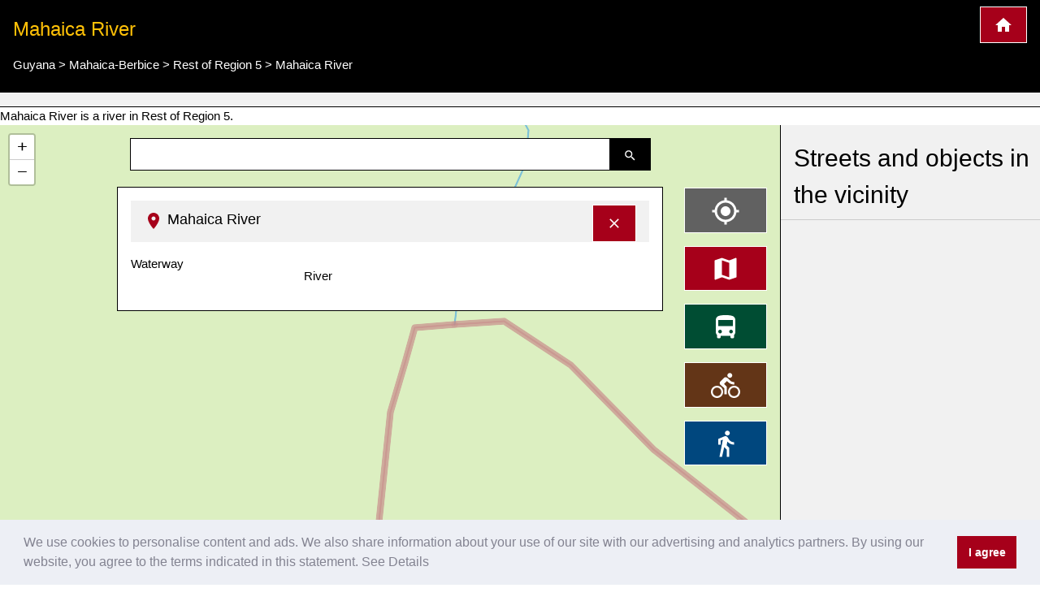

--- FILE ---
content_type: text/html; charset=UTF-8
request_url: https://www.cartogiraffe.com/guyana/mahaica-berbice/rest+of+region+5/mahaica+river/
body_size: 7116
content:
<!DOCTYPE html>
<html>
<head>
	<meta charset="utf-8">
	<meta content="True" name="HandheldFriendly" />
	<meta name="viewport" content="width=device-width, initial-scale=1.0, maximum-scale=1.0, user-scalable=0" />
				<title>Mahaica River, Rest of Region 5 city map</title>
	<meta name="description" content="Mahaica River is a river in Rest of Region 5." />
	
<style>a {color: #00477e;text-decoration:none;}.w3-col,.w3-half,.w3-third,.w3-twothird,.w3-threequarter,.w3-quarter{float:left;width:100%}.w3-col.s1{width:8.33333%}.w3-col.s2{width:16.66666%}.w3-col.s3{width:24.99999%}.w3-col.s4{width:33.33333%}.w3-col.s5{width:41.66666%}.w3-col.s6{width:49.99999%}.w3-col.s7{width:58.33333%}.w3-col.s8{width:66.66666%}.w3-col.s9{width:74.99999%}.w3-col.s10{width:83.33333%}.w3-col.s11{width:91.66666%}.w3-col.s12{width:99.99999%}@media (min-width:601px){.w3-col.m1{width:8.33333%}.w3-col.m2{width:16.66666%}.w3-col.m3,.w3-quarter{width:24.99999%}.w3-col.m4,.w3-third{width:33.33333%}.w3-col.m5{width:41.66666%}.w3-col.m6,.w3-half{width:49.99999%}.w3-col.m7{width:58.33333%}.w3-col.m8,.w3-twothird{width:66.66666%}.w3-col.m9,.w3-threequarter{width:74.99999%}.w3-col.m10{width:83.33333%}.w3-col.m11{width:91.66666%}.w3-col.m12{width:99.99999%}}@media (min-width:993px){.w3-col.l1{width:8.33333%}.w3-col.l2{width:16.66666%}.w3-col.l3{width:24.99999%}.w3-col.l4{width:33.33333%}.w3-col.l5{width:41.66666%}.w3-col.l6{width:49.99999%}.w3-col.l7{width:58.33333%}.w3-col.l8{width:66.66666%}.w3-col.l9{width:74.99999%}.w3-col.l10{width:83.33333%}.w3-col.l11{width:91.66666%}.w3-col.l12{width:99.99999%}}@media (max-width:600px){.w3-modal-content{margin:0 10px;width:auto!important}.w3-modal{padding-top:30px}.w3-dropdown-hover.w3-mobile .w3-dropdown-content,.w3-dropdown-click.w3-mobile .w3-dropdown-content{position:relative}.w3-hide-small{display:none!important}.w3-mobile{display:block;width:100%!important}.w3-bar-item.w3-mobile,.w3-dropdown-hover.w3-mobile,.w3-dropdown-click.w3-mobile{text-align:center}.w3-dropdown-hover.w3-mobile,.w3-dropdown-hover.w3-mobile .w3-btn,.w3-dropdown-hover.w3-mobile .w3-button,.w3-dropdown-click.w3-mobile,.w3-dropdown-click.w3-mobile .w3-btn,.w3-dropdown-click.w3-mobile .w3-button{width:100%}}@media (max-width:768px){.w3-modal-content{width:500px}.w3-modal{padding-top:50px}}@media (min-width:993px){.w3-modal-content{width:900px}.w3-hide-large{display:none!important}.w3-sidebar.w3-collapse{display:block!important}}@media (max-width:992px) and (min-width:601px){.w3-hide-medium{display:none!important}}@media (max-width:992px){.w3-sidebar.w3-collapse{display:none}.w3-main{margin-left:0!important;margin-right:0!important}}.w3-row-padding,.w3-row-padding>.w3-half,.w3-row-padding>.w3-third,.w3-row-padding>.w3-twothird,.w3-row-padding>.w3-threequarter,.w3-row-padding>.w3-quarter,.w3-row-padding>.w3-col{padding:0 8px}@keyframes w3-spin{0%{transform:rotate(0deg)}}@keyframes fading{0%{opacity:0}}@keyframes opac{from{opacity:0}}@keyframes animatetop{from{top:-300px;opacity:0}}@keyframes animateleft{from{left:-300px;opacity:0}}@keyframes animateright{from{right:-300px;opacity:0}}@keyframes animatebottom{from{bottom:-300px;opacity:0}}@keyframes animatezoom{from{transform:scale(0)}}.leaflet-pane,.leaflet-tile,.leaflet-marker-icon,.leaflet-marker-shadow,.leaflet-tile-container,.leaflet-pane > svg,.leaflet-pane > canvas,.leaflet-zoom-box,.leaflet-image-layer,.leaflet-layer {position: absolute;left: 0;top: 0;}.leaflet-container {overflow: hidden;}.leaflet-tile,.leaflet-marker-icon,.leaflet-marker-shadow {-webkit-user-select: none; -moz-user-select: none; user-select: none; -webkit-user-drag: none;}.leaflet-marker-icon,.leaflet-marker-shadow {display: block;}.leaflet-container .leaflet-overlay-pane svg,.leaflet-container .leaflet-marker-pane img,.leaflet-container .leaflet-shadow-pane img,.leaflet-container .leaflet-tile-pane img,.leaflet-container img.leaflet-image-layer,.leaflet-container .leaflet-tile {max-width: none !important;max-height: none !important;}.leaflet-container.leaflet-touch-zoom {-ms-touch-action: pan-x pan-y;touch-action: pan-x pan-y;}.leaflet-container.leaflet-touch-drag {-ms-touch-action: pinch-zoom; touch-action: none;touch-action: pinch-zoom;}.leaflet-container.leaflet-touch-drag.leaflet-touch-zoom {-ms-touch-action: none;touch-action: none;}.leaflet-container {-webkit-tap-highlight-color: transparent;}.leaflet-container a {-webkit-tap-highlight-color: rgba(51, 181, 229, 0.4);}.leaflet-pane { z-index: 400; }.leaflet-marker-pane { z-index: 600; }.leaflet-map-pane canvas { z-index: 100; }.leaflet-map-pane svg { z-index: 200; }.leaflet-control {position: relative;z-index: 800;pointer-events: visiblePainted; pointer-events: auto;}.leaflet-top,.leaflet-bottom {position: absolute;z-index: 1000;pointer-events: none;}.leaflet-top {top: 0;}.leaflet-right {right: 0;}.leaflet-bottom {bottom: 0;}.leaflet-left {left: 0;}.leaflet-control {float: left;clear: both;}.leaflet-right .leaflet-control {float: right;}.leaflet-top .leaflet-control {margin-top: 10px;}.leaflet-bottom .leaflet-control {margin-bottom: 10px;}.leaflet-left .leaflet-control {margin-left: 10px;}.leaflet-right .leaflet-control {margin-right: 10px;}.leaflet-fade-anim .leaflet-tile {will-change: opacity;}.leaflet-fade-anim .leaflet-popup {opacity: 0;-webkit-transition: opacity 0.2s linear; -moz-transition: opacity 0.2s linear; transition: opacity 0.2s linear;}.leaflet-fade-anim .leaflet-map-pane .leaflet-popup {opacity: 1;}.leaflet-zoom-animated {-webkit-transform-origin: 0 0; -ms-transform-origin: 0 0; transform-origin: 0 0;}.leaflet-zoom-anim .leaflet-zoom-animated {will-change: transform;}.leaflet-zoom-anim .leaflet-zoom-animated {-webkit-transition: -webkit-transform 0.25s cubic-bezier(0,0,0.25,1); -moz-transition: -moz-transform 0.25s cubic-bezier(0,0,0.25,1); transition: transform 0.25s cubic-bezier(0,0,0.25,1);}.leaflet-interactive {cursor: pointer;}.leaflet-grab {cursor: -webkit-grab;cursor: -moz-grab;cursor: grab;}.leaflet-crosshair,.leaflet-crosshair .leaflet-interactive {cursor: crosshair;}.leaflet-popup-pane,.leaflet-control {cursor: auto;}.leaflet-dragging .leaflet-grab,.leaflet-dragging .leaflet-grab .leaflet-interactive,.leaflet-dragging .leaflet-marker-draggable {cursor: move;cursor: -webkit-grabbing;cursor: -moz-grabbing;cursor: grabbing;}.leaflet-marker-icon,.leaflet-marker-shadow,.leaflet-image-layer,.leaflet-pane > svg path,.leaflet-tile-container {pointer-events: none;}.leaflet-marker-icon.leaflet-interactive,.leaflet-image-layer.leaflet-interactive,.leaflet-pane > svg path.leaflet-interactive {pointer-events: visiblePainted; pointer-events: auto;}.leaflet-container {background: #ddd;outline: 0;}.leaflet-container a {color: #0078A8;}.leaflet-container a.leaflet-active {outline: 2px solid orange;}.leaflet-container {font: 12px/1.5 "Helvetica Neue", Arial, Helvetica, sans-serif;}.leaflet-bar {box-shadow: 0 1px 5px rgba(0,0,0,0.65);border-radius: 4px;}.leaflet-bar a,.leaflet-bar a:hover {background-color: #fff;border-bottom: 1px solid #ccc;width: 26px;height: 26px;line-height: 26px;display: block;text-align: center;text-decoration: none;color: black;}.leaflet-bar a,.leaflet-control-layers-toggle {background-position: 50% 50%;background-repeat: no-repeat;display: block;}.leaflet-bar a:hover {background-color: #f4f4f4;}.leaflet-bar a:first-child {border-top-left-radius: 4px;border-top-right-radius: 4px;}.leaflet-bar a:last-child {border-bottom-left-radius: 4px;border-bottom-right-radius: 4px;border-bottom: none;}.leaflet-bar a.leaflet-disabled {cursor: default;background-color: #f4f4f4;color: #bbb;}.leaflet-touch .leaflet-bar a {width: 30px;height: 30px;line-height: 30px;}.leaflet-touch .leaflet-bar a:first-child {border-top-left-radius: 2px;border-top-right-radius: 2px;}.leaflet-touch .leaflet-bar a:last-child {border-bottom-left-radius: 2px;border-bottom-right-radius: 2px;}.leaflet-touch .leaflet-control-zoom-in, .leaflet-touch .leaflet-control-zoom-out {font-size: 22px;}.leaflet-touch .leaflet-control-layers-toggle {width: 44px;height: 44px;}.leaflet-container .leaflet-control-attribution {background: #fff;background: rgba(255, 255, 255, 0.7);margin: 0;}.leaflet-control-attribution,.leaflet-control-scale-line {padding: 0 5px;color: #333;}.leaflet-control-attribution a {text-decoration: none;}.leaflet-control-attribution a:hover {text-decoration: underline;}.leaflet-container .leaflet-control-attribution,.leaflet-container .leaflet-control-scale {font-size: 11px;}.leaflet-left .leaflet-control-scale {margin-left: 5px;}.leaflet-bottom .leaflet-control-scale {margin-bottom: 5px;}.leaflet-control-scale-line {border: 2px solid #777;border-top: none;line-height: 1.1;padding: 2px 5px 1px;font-size: 11px;white-space: nowrap;overflow: hidden;-moz-box-sizing: border-box; box-sizing: border-box;background: #fff;background: rgba(255, 255, 255, 0.5);}.leaflet-control-scale-line:not(:first-child) {border-top: 2px solid #777;border-bottom: none;margin-top: -2px;}.leaflet-control-scale-line:not(:first-child):not(:last-child) {border-bottom: 2px solid #777;}.leaflet-touch .leaflet-control-attribution,.leaflet-touch .leaflet-control-layers,.leaflet-touch .leaflet-bar {box-shadow: none;}.leaflet-touch .leaflet-control-layers,.leaflet-touch .leaflet-bar {border: 2px solid rgba(0,0,0,0.2);background-clip: padding-box;}.leaflet-container a.leaflet-popup-close-button {position: absolute;top: 0;right: 0;padding: 4px 4px 0 0;border: none;text-align: center;width: 18px;height: 14px;font: 16px/14px Tahoma, Verdana, sans-serif;color: #c3c3c3;text-decoration: none;font-weight: bold;background: transparent;}.leaflet-container a.leaflet-popup-close-button:hover {color: #999;}.leaflet-oldie .leaflet-control-zoom,.leaflet-oldie .leaflet-control-layers,.leaflet-oldie .leaflet-popup-content-wrapper,.leaflet-oldie .leaflet-popup-tip {border: 1px solid #999;}@font-face{font-family:'FontAwesome';src:url('../fonts/fontawesome-webfont.eot?v=4.7.0');src:url('../fonts/fontawesome-webfont.eot?#iefix&v=4.7.0') format('embedded-opentype'),url('../fonts/fontawesome-webfont.woff2?v=4.7.0') format('woff2'),url('../fonts/fontawesome-webfont.woff?v=4.7.0') format('woff'),url('../fonts/fontawesome-webfont.ttf?v=4.7.0') format('truetype'),url('../fonts/fontawesome-webfont.svg?v=4.7.0#fontawesomeregular') format('svg');font-weight:normal;font-style:normal}@-webkit-keyframes fa-spin{0%{-webkit-transform:rotate(0deg);transform:rotate(0deg)}}@keyframes fa-spin{0%{-webkit-transform:rotate(0deg);transform:rotate(0deg)}}.w3-half, .w3-quarter, .w3-twothird, .w3-third, .w3-bar, .w3-col {box-sizing:border-box;}@media(min-width: 1024px) { .adsense_desktop { width: 100%; height: 90px; }}@media (min--moz-device-pixel-ratio: 1.5),(-o-min-device-pixel-ratio: 3/2),(-webkit-min-device-pixel-ratio: 1.5),(min-device-pixel-ratio: 1.5),(min-resolution: 1.5dppx) { .awesome-marker { background-image: url('images/markers-soft@2x.png'); background-size: 720px 46px; }.awesome-marker-shadow { background-image: url('images/markers-shadow@2x.png'); background-size: 35px 16px; }}@media print{.cc-revoke,.cc-window{display:none}}@media screen and (max-width:900px){.cc-btn{white-space:normal}}@media screen and (max-width:414px) and (orientation:portrait),screen and (max-width:736px) and (orientation:landscape){.cc-window.cc-top{top:0}.cc-window.cc-bottom{bottom:0}.cc-window.cc-banner,.cc-window.cc-floating,.cc-window.cc-left,.cc-window.cc-right{left:0;right:0}.cc-window.cc-banner{-ms-flex-direction:column;flex-direction:column}.cc-window.cc-banner .cc-compliance{-ms-flex:1 1 auto;flex:1 1 auto}.cc-window.cc-floating{max-width:none}.cc-window .cc-message{margin-bottom:1em}.cc-window.cc-banner{-ms-flex-align:unset;align-items:unset}.cc-window.cc-banner .cc-message{margin-right:0}}}</style><link rel="stylesheet" href="/temp/583caa7628ced2e4efde76ca627cf1d7.css" />
		<script async src="https://pagead2.googlesyndication.com/pagead/js/adsbygoogle.js?client=ca-pub-0849868549783210"
			crossorigin="anonymous"></script>
	<script>function async_mapstart(){try{L,$("div");mapstart()}catch(t){console.log("map.html $L"),!0,window.setTimeout("async_mapstart()",200)}}</script>
	<script async src="/js/leaflet1.4.0/leaflet.js" onload="async_mapstart();"></script>
	<script src="/js/loadjs.min.js"></script>
<script>loadjs(['/js/jquery-3.3.1.min.js','/minify/js.php?file=/js/giraffe_new.min.js','/minify/js.php?file=/js/leaflet-awesome-markers/dist/leaflet.giraffe-markers.js'],{
  success: function() {},
  async: false
});</script>	<script type="application/ld+json">{"@context":"http:\/\/schema.org","@type":"Place","geo":{"@type":"GeoCoordinates","latitude":"6.4494065","longitude":"-58.0039687"},"name":"Mahaica River"}</script></head>
<body>
	<script>markers=new Array();activelayers=new Array();</script>
<div class="w3-clear">
	<div id="leftinfobox" >
		<header class="w3-container w3-padding w3-black w3-border-bottom w3-border-white" style="margin-top:0;" id="map_header">
			<a href="/" title="Cartogiraffe.com" class="w3-right w3-highway-red w3-border w3-border-white w3-padding w3-large w3-button">
				<img src="/svg/map_home.svg" alt="Cartogiraffe.com">
			</a>
							<h1 class="w3-text-amber w3-xlarge">Mahaica River</h1>

				<ul class="breadcrumb" itemscope itemtype="http://schema.org/BreadcrumbList"><li class="w3-show-inline-block" itemprop="itemListElement" itemscope itemtype="http://schema.org/ListItem"><a itemprop="item" href="https://www.cartogiraffe.com/guyana/"><span itemprop="name">Guyana</span><meta itemprop="position" content="2" /></a></li> > <li class="w3-show-inline-block" itemprop="itemListElement" itemscope itemtype="http://schema.org/ListItem"><a itemprop="item" href="https://www.cartogiraffe.com/guyana/mahaica-berbice/"><span itemprop="name">Mahaica-Berbice</span><meta itemprop="position" content="4" /></a></li> > <li class="w3-show-inline-block" itemprop="itemListElement" itemscope itemtype="http://schema.org/ListItem"><a itemprop="item" href="https://www.cartogiraffe.com/guyana/mahaica-berbice/rest+of+region+5/"><span itemprop="name">Rest of Region 5</span><meta itemprop="position" content="6" /></a></li> > <li class="w3-show-inline-block" itemprop="itemListElement" itemscope itemtype="http://schema.org/ListItem"><a itemprop="item" href="https://www.cartogiraffe.com/guyana/mahaica-berbice/rest+of+region+5/mahaica+river/"><span itemprop="name">Mahaica River</span><meta itemprop="position" content="99" /></a></li></ul>			
		</header>
				<div id="map_adsense" class="w3-container w3-padding w3-center w3-light-gray w3-border-bottom w3-border-black">



		</div>
		

		Mahaica River is a river in Rest of Region 5.		<div class="w3-row">

			<div class="w3-col l9 m8 s12" id="maincolumn" style="position:relative;">
				



													<div id="main_content_wrapper" class="kartocontent" style="position: absolute; left: 50%;z-index:20000;margin-top:60px;">
					<div class="kartocontent">
						<div class="w3-white w3-panel w3-border w3-border-black w3-hoverable w3-padding-bottom kartocontent kartolayer" style="position: relative; left: -50%;max-height:80vh;overflow-y:scroll;overflow-x:hidden;">
				
															<div id="map_header" class="w3-panel w3-light-gray">
									<h3 class="w3-large">
										<a href="#" title="Hide detailed information" onclick="closemain();return false;" class="w3-right w3-button w3-highway-red w3-border w3-border-white" style="margin-top:-5px;">
											<svg xmlns="http://www.w3.org/2000/svg" width="20" height="20" viewBox="0 0 24 24"><path d="M19 6.41L17.59 5 12 10.59 6.41 5 5 6.41 10.59 12 5 17.59 6.41 19 12 13.41 17.59 19 19 17.59 13.41 12z" fill="white"></path><path d="M0 0h24v24H0z" fill="none"></path></svg>
										</a>
										<img src="/svg/map_pin.svg" alt="Pin to show location on the map">
										<span>Mahaica River</span></h3>
								</div>
								<div id="map_info" title="Mahaica River">
																		<dl>
            <dt class="w3-third">Waterway</dt>
        <dl class="w3-twothird">River</dl>
    
    <div class="w3-margin-top w3-clear w3-padding-top">
            </div>
</dl>								</div>
														<div id="searchresult"></div>
						</div>
					</div>
				</div>


								<div class="kartocontent" style="position: absolute; left: 50%;z-index:20001;">
					<div class="kartocontent">
						<div class="w3-panel w3-hoverable kartocontent" style="position: relative; left: -50%;">
							<form id="searchform" class="w3-row w3-content kartocontent">
								<div class="w3-col w3-right" style="width:50px">
									<button title="Search for streets, squares or places" class="w3-button w3-black w3-border w3-border-black w3-padding">
										<img src="/svg/map_search.svg" alt="Search for streets, squares or places">
									</button>
								</div>
								<div class="w3-rest">
									<input type="text" class="w3-input w3-border w3-border-black" >
								</div>
							</form>
						</div>
					</div>
				</div>


								<div class="w3-margin" style="position:absolute;right:0;z-index:20002;">
										<div class="map_switch w3-right w3-margin-right w3-hide-small">
						<button title="Represent my location on the city map" value=""  class="w3-button w3-block w3-margin w3-dark-gray w3-xlarge w3-border w3-border-white" name="map_switch_geolocation" onclick="geolocationHA();">
							<img src="/svg/location.svg" alt="Represent my location on the city map">
							<div class="w3-tiny kartospeed"></div>
						</button>

						<button title="Standard view of the city map" class="w3-button w3-block w3-margin w3-highway-red w3-xlarge w3-border w3-border-white" name="map_switch_standard" onclick="switchmap(false,false);">
							<img src="/svg/standard.svg" alt="Standard view of the city map">
						</button>
						<button title="public transport map" class="w3-button w3-block w3-margin w3-highway-green w3-xlarge w3-border w3-border-white" name="map_switch_transport"  onclick="switchmap('transport',false);">
							<img src="/svg/public_transport.svg" alt="public transport map">
						</button>
						<button title="Bicycle city map" class="w3-button w3-block w3-margin w3-highway-brown w3-xlarge w3-border w3-border-white" name="map_switch_bicycle"  onclick="switchmap('bicycle',false);">
							<img src="/svg/bike_map.svg" alt="Bicycle city map">
						</button>
						<button title="pedestrian city map" class="w3-button w3-block w3-margin w3-highway-blue w3-xlarge w3-border w3-border-white" name="map_switch_hiking"  onclick="switchmap('hiking',false);">
							<img src="/svg/pedestrian_and_hiking_map.svg" alt="pedestrian city map">
						</button>
						<button title="Information and details" class="w3-button w3-block w3-hide-small w3-margin w3-highway-yellow w3-xlarge w3-border w3-border-white" style="display:none;" id="button_openmain" name="map_openmain"  onclick="openmain();">
							<img src="/svg/map_details.svg" alt="Information and details">
						</button>
					</div>
										<div class="map_switch w3-right w3-hide-medium w3-hide-large">
						<button title="Represent my location on the city map" class="mobilemapbutton w3-button w3-block w3-margin w3-dark-gray w3-xlarge w3-border w3-border-white" name="map_switch_geolocation" onclick="geolocationHA();">
							<img src="/svg/location.svg" alt="Represent my location on the city map">
							<div class="w3-tiny kartospeed"></div>
						</button>

						<button title="Standard view of the city map" class="mobilemapbutton w3-button w3-block w3-margin w3-highway-red w3-xlarge w3-border w3-border-white" name="map_switch_standard" onclick="switchmap(false,false);">
							<img src="/svg/standard.svg" alt="Standard view of the city map">
						</button>
						<button title="public transport map" class="mobilemapbutton w3-button w3-block w3-margin w3-highway-green w3-xlarge w3-border w3-border-white" name="map_switch_transport"  onclick="switchmap('transport',false);">
							<img src="/svg/public_transport.svg" alt="public transport map">
						</button>
						<button title="Bicycle city map" class="mobilemapbutton w3-button w3-block w3-margin w3-highway-brown w3-xlarge w3-border w3-border-white" name="map_switch_bicycle"  onclick="switchmap('bicycle',false);">
							<img src="/svg/bike_map.svg" alt="Bicycle city map">
						</button>
						<button title="pedestrian city map" class="mobilemapbutton w3-button w3-block w3-margin w3-highway-blue w3-xlarge w3-border w3-border-white" name="map_switch_hiking"  onclick="switchmap('hiking',false);">
							<img src="/svg/pedestrian_and_hiking_map.svg" alt="pedestrian city map">
						</button>

						<button title="Information and details" class="mobilemapbutton w3-button w3-block w3-margin w3-highway-yellow w3-xlarge w3-border w3-border-white" style="display:none;" id="button_openmain_small" name="map_openmain"  onclick="openmain();">
							<img src="/svg/map_details.svg" alt="Information and details">
						</button>
					</div>

				</div>
				<div id="gps"></div>
				<div  id="map" class="kartolayer"></div>
			</div>
			<div class="w3-col l3 m4 s12 w3-light-gray w3-border-left w3-border-black" id="map_footer_info" style="overflow-y: scroll;overflow-x:hidden;z-index:20005;position:relative;"><h2 class="w3-block w3-padding w3-border-bottom">Streets and objects in the vicinity</h2></div>


		</div>




	</div>
</div>



<script>

maptype=false;
map=false;
function mapstart() {

	if(map) return false;
	$("#map").show();
	$("#topmap").hide("slow");

	try {

	var uri=document.location.href.split("#");
	if(uri[1]=="gps") {
		$(function() {geolocationHA();});
		uri[1]=false;
	}

	if (uri[1]) {
		uri=uri[1].split(",");
		uri[0]=uri[0].replace("#","");
		if(uri[2]) map = L.map('map',{zoomControl:false}).setView([uri[1], uri[2]], uri[0]);
		else map = L.map('map',{zoomControl:false}).setView([6.4494065, -58.0039687], 17);

		if(uri[3]) {
			switchmap(uri[3]);
		}
	} else {
		map = L.map('map',{zoomControl:false}).setView([6.4494065, -58.0039687], 17);
	}

	// add an OpenStreetMap tile layer
	maplayer=L.tileLayer('https://{s}.kartogiraffe.de/tiles/tile.php?zoom={z}&x={x}&y={y}', {

		maxZoom: 19,
		subdomains: ['tiles','tales','tules'],
		attribution: '&copy; <a href="http://osm.org/copyright">OpenStreetMap</a> contributors | <a href="/?page=impressum" rel="nofollow">Impressum / Imprint</a>&nbsp;'
	});
	maplayer.addTo(map);

	L.control.scale().addTo(map);

	try {
		if(maptype) switchmap(maptype);
	} catch(e) {}

	

	L.Icon.Default.imagePath='/js/leaflet1.4.0/images/';


	lastwhereami=false;
	dragendzoomendurl='http%3A%2F%2Fwww.cartogiraffe.com%2F%2Fguyana%2Fmahaica-berbice%2Frest%2Bof%2Bregion%2B5%2Fmahaica%2Briver%2F';
	dragendzoomendl='';
	dragendzoomend=true;

	

	} catch(e) { alert(e);}

		map.on('moveend', function(e) {
		try {

			$('#map_info').dialog("close");
		} catch(e) {}
		try {
			var temp=map.getCenter();
			mapInfo(temp.lat,temp.lng);
		} catch(e) {}
	});

	map.on("dragend zoomend", function(e) {
		try {
			closemain();
			whatishere();
		} catch(e) {}
	});

		map.scrollWheelZoom.disable();

	map.on('contextmenu', function(e) {
		$.ajax("/ajax.whereami.php?lat="+e.latlng.lat+"&lon="+e.latlng.lng).done(function(data) {
			activemarker=L.marker(e.latlng).addTo(map).bindPopup('<span class="awesome">&#xf041;</span>&nbsp;'+e.latlng.lat+", "+e.latlng.lng+'<br /><span class="small">'+data+'</span><br /><a href="/?page=externallink&lat='+e.latlng.lat+'&lon='+e.latlng.lng+'&zoom='+map.getZoom()+'"><span class="large awesome">&#xf121;</span>embed HTML code</a>').openPopup().on("popupclose",function() {map.removeLayer(activemarker)});
		});

	});
	new L.Control.Zoom({ zoomInTitle: 'Zoom in on the map', zoomOutTitle: 'Zoom out map' }).addTo(map);
}





</script>






<footer class="w3-container w3-highway-blue w3-padding">
   <div class="w3-right">
  	<!--Counter by Toplist100-->
	<a rel="nofollow" href="//www.toplist100.org/statistik.php?counter_id=56252" target="_blank"><img id="toplistcounter56252" src="//www.toplist100.org/counter.php?counter_id=56252&md=746fd2cbdaff21ca2d91dd3efaffb282" border="0" alt="Statistik" title="Statistik" /></a>
	<script>
		function URLEncode(r){for(var e="0123456789ABCDEFGHIJKLMNOPQRSTUVWXYZabcdefghijklmnopqrstuvwxyz-_.!~*'()",a="0123456789ABCDEF",t="",c=0;c<r.length;c++){var n=r.charAt(c);if(" "==n)t+="+";else if(-1!=e.indexOf(n))t+=n;else{var f=n.charCodeAt(0);255<f?t+="+":(t+="%",t+=a.charAt(f>>4&15),t+=a.charAt(15&f))}}return t}
		var tu=document.getElementById('toplistcounter56252');
		tu.src=tu.src+'&referrer='+URLEncode(document.referrer);
		tu.src=tu.src+'&url='+URLEncode(document.location.href);
	</script>
	<!--Counter Ende-->
	</div>

	<div class="w3-center w3-xlarge"><a href="https://www.cartogiraffe.com" target="_blank">cartogiraffe.com</a> / <a href="https://www.kartogiraffe.de" target="_blank">kartogiraffe.de</a></div>
	<div class="w3-center"><a href="/?page=impressum" rel="nofollow">Imprint (Impressum)</a></div>

</footer>
<script>

			cookiemessage='We use cookies to personalise content and ads. We also share information about your use of our site with our advertising and analytics partners. By using our website, you agree to the terms indicated in this statement.';
		cookiemessage1="I agree";
		cookiemessage2="See Details";
	

	window.addEventListener("load", function(){
		var script = document.createElement('script');
		script.src = "//cdnjs.cloudflare.com/ajax/libs/cookieconsent2/3.1.0/cookieconsent.min.js";
		script.onload = function () {
			var options={
				"palette": {
					"popup": {
						"background": "#edeff5",
						"text": "#838391"
					},
					"button": {
						"background": "#a6001a"
					}
				},
				"content": {
					"message": cookiemessage,
					"dismiss": cookiemessage1,
					"link": cookiemessage2,
					"href": "/?page=datenschutz"
				},
				"autoAttach": false
			};
			var myCSS = document.createElement( "link" );
			myCSS.rel = "stylesheet";
			myCSS.href = "//cdnjs.cloudflare.com/ajax/libs/cookieconsent2/3.1.0/cookieconsent.min.css";
			var instance = new cookieconsent.Popup(options);
			document.body.appendChild(instance.element);
		};
		document.head.appendChild(script);
	});
</script>

</body>
</html>


--- FILE ---
content_type: text/html; charset=utf-8
request_url: https://www.google.com/recaptcha/api2/aframe
body_size: 268
content:
<!DOCTYPE HTML><html><head><meta http-equiv="content-type" content="text/html; charset=UTF-8"></head><body><script nonce="V52ExdGKr_DKR_E-eW8FlA">/** Anti-fraud and anti-abuse applications only. See google.com/recaptcha */ try{var clients={'sodar':'https://pagead2.googlesyndication.com/pagead/sodar?'};window.addEventListener("message",function(a){try{if(a.source===window.parent){var b=JSON.parse(a.data);var c=clients[b['id']];if(c){var d=document.createElement('img');d.src=c+b['params']+'&rc='+(localStorage.getItem("rc::a")?sessionStorage.getItem("rc::b"):"");window.document.body.appendChild(d);sessionStorage.setItem("rc::e",parseInt(sessionStorage.getItem("rc::e")||0)+1);localStorage.setItem("rc::h",'1768934788589');}}}catch(b){}});window.parent.postMessage("_grecaptcha_ready", "*");}catch(b){}</script></body></html>

--- FILE ---
content_type: text/css
request_url: https://www.cartogiraffe.com/temp/583caa7628ced2e4efde76ca627cf1d7.css
body_size: 2292
content:
 html{box-sizing:border-box}
html{-ms-text-size-adjust:100%;-webkit-text-size-adjust:100%}
body{margin:0}
article,aside,details,figcaption,figure,footer,header,main,menu,nav,section,summary{display:block}
article,aside,details,figcaption,figure,footer,header,main,menu,nav,section,summary{display:block}
article,aside,details,figcaption,figure,footer,header,main,menu,nav,section,summary{display:block}
[hidden],template{display:none}
a{background-color:transparent;-webkit-text-decoration-skip:objects}
a:active,a:hover{outline-width:0}
abbr[title]{border-bottom:none;text-decoration:underline;text-decoration:underline dotted}
img{border-style:none}
svg:not(:root){overflow:hidden}
button,input,select,textarea{font:inherit;margin:0}
button,input,select,textarea{font:inherit;margin:0}
button,input{overflow:visible}
button,input{overflow:visible}
button,select{text-transform:none}
button,select{text-transform:none}
button,html [type=button],[type=reset],[type=submit]{-webkit-appearance:button}
button,html [type=button],[type=reset],[type=submit]{-webkit-appearance:button}
button::-moz-focus-inner, [type=button]::-moz-focus-inner, [type=reset]::-moz-focus-inner, [type=submit]::-moz-focus-inner{border-style:none;padding:0}
button:-moz-focusring, [type=button]:-moz-focusring, [type=reset]:-moz-focusring, [type=submit]:-moz-focusring{outline:1px dotted ButtonText}
[type=checkbox],[type=radio]{padding:0}
[type=number]::-webkit-inner-spin-button,[type=number]::-webkit-outer-spin-button{height:auto}
[type=search]{-webkit-appearance:textfield;outline-offset:-2px}
[type=search]::-webkit-search-cancel-button,[type=search]::-webkit-search-decoration{-webkit-appearance:none}
::-webkit-input-placeholder{color:inherit;opacity:0.54}
::-webkit-file-upload-button{-webkit-appearance:button;font:inherit}
html,body{font-family:Verdana,sans-serif;font-size:15px;line-height:1.5}
html,body{font-family:Verdana,sans-serif;font-size:15px;line-height:1.5}
html{overflow-x:hidden}
h1{font-size:36px}
h2{font-size:30px}
h3{font-size:24px}
h1,h2,h3,h4,h5,h6{font-family:"Segoe UI",Arial,sans-serif;font-weight:400;margin:10px 0}
img{vertical-align:middle}
a{color:inherit}
.w3-hoverable tbody tr:hover,.w3-ul.w3-hoverable li:hover{background-color:#ccc}
.w3-btn,.w3-button{border:none;display:inline-block;outline:0;padding:8px 16px;vertical-align:middle;overflow:hidden;text-decoration:none;color:inherit;background-color:inherit;text-align:center;cursor:pointer;white-space:nowrap}
.w3-btn,.w3-button{-webkit-touch-callout:none;-webkit-user-select:none;-khtml-user-select:none;-moz-user-select:none;-ms-user-select:none;user-select:none}
.w3-disabled,.w3-btn:disabled,.w3-button:disabled{cursor:not-allowed;opacity:0.3}
.w3-input{padding:8px;display:block;border:none;border-bottom:1px solid #ccc;width:100%}
.w3-dropdown-hover:hover > .w3-button:first-child,.w3-dropdown-click:hover > .w3-button:first-child{background-color:#ccc;color:#000}
.w3-bar-block .w3-dropdown-hover .w3-button,.w3-bar-block .w3-dropdown-click .w3-button{width:100%;text-align:left;padding:8px 16px}
.w3-center .w3-bar{display:inline-block;width:auto}
.w3-bar .w3-button{white-space:normal}
.w3-bar-block.w3-center .w3-bar-item{text-align:center}
.w3-block{display:block;width:100%}
.w3-container:after,.w3-container:before,.w3-panel:after,.w3-panel:before,.w3-row:after,.w3-row:before,.w3-row-padding:after,.w3-row-padding:before,.w3-cell-row:before,.w3-cell-row:after,.w3-clear:after,.w3-clear:before,.w3-bar:before,.w3-bar:after{content:"";display:table;clear:both}
.w3-content{max-width:980px;margin:auto}
.w3-rest{overflow:hidden}
.w3-show-inline-block{display:inline-block!important}
.w3-container,.w3-panel{padding:0.01em 16px}
.w3-panel{margin-top:16px;margin-bottom:16px}
.w3-tiny{font-size:10px!important}
.w3-large{font-size:18px!important}
.w3-xlarge{font-size:24px!important}
.w3-center{text-align:center!important}
.w3-border{border:1px solid #ccc!important}
.w3-border-bottom{border-bottom:1px solid #ccc!important}
.w3-border-left{border-left:1px solid #ccc!important}
.w3-margin{margin:16px!important}
.w3-margin-top{margin-top:16px!important}
.w3-margin-right{margin-right:16px!important}
.w3-padding{padding:8px 16px!important}
.w3-right{float:right!important}
.w3-button:hover{color:#000!important;background-color:#ccc!important}
.w3-white,.w3-hover-white:hover{color:#000!important;background-color:#fff!important}
.w3-black,.w3-hover-black:hover{color:#fff!important;background-color:#000!important}
.w3-light-grey,.w3-hover-light-grey:hover,.w3-light-gray,.w3-hover-light-gray:hover{color:#000!important;background-color:#f1f1f1!important}
.w3-dark-grey,.w3-hover-dark-grey:hover,.w3-dark-gray,.w3-hover-dark-gray:hover{color:#fff!important;background-color:#616161!important}
.w3-pale-red,.w3-hover-pale-red:hover{color:#000!important;background-color:#ffdddd!important}
.w3-pale-green,.w3-hover-pale-green:hover{color:#000!important;background-color:#ddffdd!important}
.w3-pale-yellow,.w3-hover-pale-yellow:hover{color:#000!important;background-color:#ffffcc!important}
.w3-pale-blue,.w3-hover-pale-blue:hover{color:#000!important;background-color:#ddffff!important}
.w3-text-amber,.w3-hover-text-amber:hover{color:#ffc107!important}
.w3-border-white,.w3-hover-border-white:hover{border-color:#fff!important}
.w3-border-black,.w3-hover-border-black:hover{border-color:#000!important}
.fa-map-pin:before{content:"\f276"}
html{box-sizing:border-box}
svg {	margin-top:4px;	margin-bottom:-4px;}
body, html {	margin:0;	padding:0;	border:0;}
body, html {	margin:0;	padding:0;	border:0;}
footer a {	color: white;}
header.w3-black a {	color: white;}
.kartocontent {	min-width:70%;	max-width:1024px;}
#map, #map_footer_info {	height:98vh;}
.map_switch.w3-hide-small {	margin-top:45px;}
.map_switch.w3-hide-medium {	margin-top:-15px;}
.mobilemapbutton {	padding:0 !important;}
.w3-highway-brown{color:#fff;background-color:#633517}
.w3-highway-red{color:#fff;background-color:#a6001a}
.w3-highway-orange{color:#fff;background-color:#e06000}
.w3-highway-yellow{color:#fff;background-color:#ffab00}
.w3-highway-green{color:#fff;background-color:#004d33}
.w3-highway-blue{color:#fff;background-color:#00477e}
.breadcrumb {	padding:0;}
.cc-window {	z-index:60000 !important;}
.cc-window{opacity:1;transition:opacity 1s ease}
.cc-window.cc-invisible{opacity:0}
.cc-animate.cc-revoke.cc-bottom{transform:translateY(2em)}
.cc-animate.cc-revoke.cc-active.cc-bottom,.cc-animate.cc-revoke.cc-active.cc-top,.cc-revoke:hover{transform:translateY(0)}
.cc-revoke,.cc-window{position:fixed;overflow:hidden;box-sizing:border-box;font-family:Helvetica,Calibri,Arial,sans-serif;font-size:16px;line-height:1.5em;display:-ms-flexbox;display:flex;-ms-flex-wrap:nowrap;flex-wrap:nowrap;z-index:9999}
.cc-window.cc-static{position:static}
.cc-window.cc-floating{padding:2em;max-width:24em;-ms-flex-direction:column;flex-direction:column}
.cc-window.cc-banner{padding:1em 1.8em;width:100%;-ms-flex-direction:row;flex-direction:row}
.cc-btn,.cc-close,.cc-link,.cc-revoke{cursor:pointer}
.cc-btn{display:block;padding:.4em .8em;font-size:.9em;font-weight:700;border-width:2px;border-style:solid;text-align:center;white-space:nowrap}
.cc-highlight .cc-btn:first-child{background-color:transparent;border-color:transparent}
.cc-highlight .cc-btn:first-child:focus,.cc-highlight .cc-btn:first-child:hover{background-color:transparent;text-decoration:underline}
.cc-revoke.cc-bottom{bottom:0;left:3em;border-top-left-radius:.5em;border-top-right-radius:.5em}
.cc-bottom{bottom:1em}
.cc-floating>.cc-link{margin-bottom:1em}
.cc-floating .cc-message{display:block;margin-bottom:1em}
.cc-window.cc-floating .cc-compliance{-ms-flex:1 0 auto;flex:1 0 auto}
.cc-window.cc-banner{-ms-flex-align:center;align-items:center}
.cc-banner.cc-bottom{left:0;right:0;bottom:0}
.cc-banner .cc-message{display:block;-ms-flex:1 1 auto;flex:1 1 auto;max-width:100%;margin-right:1em}
.cc-floating .cc-compliance>.cc-btn{-ms-flex:1;flex:1}
.cc-btn+.cc-btn{margin-left:.5em}
.cc-floating.cc-theme-classic{padding:1.2em;border-radius:5px}
.cc-floating.cc-type-info.cc-theme-classic .cc-compliance{text-align:center;display:inline;-ms-flex:none;flex:none}
.cc-theme-classic .cc-btn{border-radius:5px}
.cc-theme-classic .cc-btn:last-child{min-width:140px}
.cc-floating.cc-type-info.cc-theme-classic .cc-btn{display:inline-block}
.cc-theme-edgeless.cc-window{padding:0}
.cc-floating.cc-theme-edgeless .cc-message{margin:2em 2em 1.5em}
.cc-banner.cc-theme-edgeless .cc-btn{margin:0;padding:.8em 1.8em;height:100%}
.cc-banner.cc-theme-edgeless .cc-message{margin-left:1em}
.cc-floating.cc-theme-edgeless .cc-btn+.cc-btn{margin-left:0}
